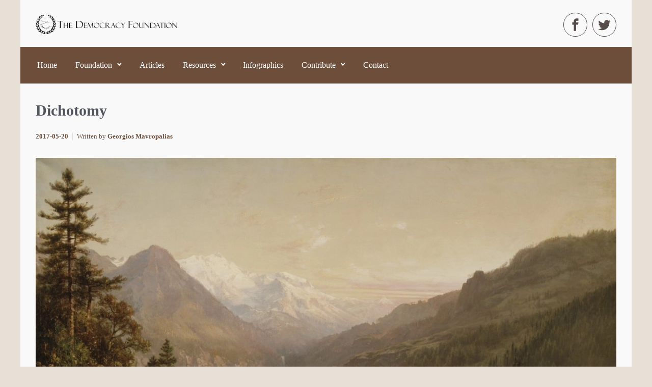

--- FILE ---
content_type: text/html; charset=UTF-8
request_url: https://democracy.foundation/dichotomy/
body_size: 24158
content:
<!DOCTYPE html><html itemscope="itemscope" itemtype="http://schema.org/WebPage"lang="en-US"><head><script data-no-optimize="1">var litespeed_docref=sessionStorage.getItem("litespeed_docref");litespeed_docref&&(Object.defineProperty(document,"referrer",{get:function(){return litespeed_docref}}),sessionStorage.removeItem("litespeed_docref"));</script> <meta charset="UTF-8"/><meta name="viewport" content="width=device-width, initial-scale=1.0"/><meta http-equiv="X-UA-Compatible" content="IE=edge"/><meta name='robots' content='index, follow, max-image-preview:large, max-snippet:-1, max-video-preview:-1' /><title>Dichotomy - The Democracy Foundation</title><meta name="description" content="Democracy is not voting. It is a system of governance that bestows the power on the population. The method we conceived in order to achieve this is through voting; however, it must be understood that a method is different from a system. So far, the only tool available for the people to express their will has been the referendum. In ancient times voters raised their hands or cast a pebble in a jar; today we mark our decision with a pen or press a touchscreen." /><link rel="canonical" href="https://democracy.foundation/dichotomy/" /><meta property="og:locale" content="en_US" /><meta property="og:type" content="article" /><meta property="og:title" content="Dichotomy - The Democracy Foundation" /><meta property="og:description" content="Democracy is not voting. It is a system of governance that bestows the power on the population. The method we conceived in order to achieve this is through voting; however, it must be understood that a method is different from a system. So far, the only tool available for the people to express their will has been the referendum. In ancient times voters raised their hands or cast a pebble in a jar; today we mark our decision with a pen or press a touchscreen." /><meta property="og:url" content="https://democracy.foundation/dichotomy/" /><meta property="og:site_name" content="The Democracy Foundation" /><meta property="article:publisher" content="https://www.facebook.com/TheDemocracyFoundation/" /><meta property="article:published_time" content="2017-05-19T16:22:27+00:00" /><meta property="article:modified_time" content="2022-09-05T15:53:29+00:00" /><meta property="og:image" content="https://democracy.foundation/wp-content/uploads/2015/11/popular-landscaping-inspiring.jpg" /><meta property="og:image:width" content="2100" /><meta property="og:image:height" content="1343" /><meta property="og:image:type" content="image/jpeg" /><meta name="author" content="Georgios Mavropalias" /><meta name="twitter:card" content="summary_large_image" /><meta name="twitter:creator" content="@DemocracyFdn" /><meta name="twitter:site" content="@DemocracyFdn" /><meta name="twitter:label1" content="Written by" /><meta name="twitter:data1" content="Georgios Mavropalias" /><meta name="twitter:label2" content="Est. reading time" /><meta name="twitter:data2" content="4 minutes" /> <script type="application/ld+json" class="yoast-schema-graph">{"@context":"https://schema.org","@graph":[{"@type":"Article","@id":"https://democracy.foundation/dichotomy/#article","isPartOf":{"@id":"https://democracy.foundation/dichotomy/"},"author":{"name":"Georgios Mavropalias","@id":"https://democracy.foundation/#/schema/person/06883fceec8b1dd886a9d8515ae25ea7"},"headline":"Dichotomy","datePublished":"2017-05-19T16:22:27+00:00","dateModified":"2022-09-05T15:53:29+00:00","mainEntityOfPage":{"@id":"https://democracy.foundation/dichotomy/"},"wordCount":809,"publisher":{"@id":"https://democracy.foundation/#organization"},"image":{"@id":"https://democracy.foundation/dichotomy/#primaryimage"},"thumbnailUrl":"https://democracy.foundation/wp-content/uploads/2015/11/popular-landscaping-inspiring.jpg","articleSection":["Articles"],"inLanguage":"en-US"},{"@type":"WebPage","@id":"https://democracy.foundation/dichotomy/","url":"https://democracy.foundation/dichotomy/","name":"Dichotomy - The Democracy Foundation","isPartOf":{"@id":"https://democracy.foundation/#website"},"primaryImageOfPage":{"@id":"https://democracy.foundation/dichotomy/#primaryimage"},"image":{"@id":"https://democracy.foundation/dichotomy/#primaryimage"},"thumbnailUrl":"https://democracy.foundation/wp-content/uploads/2015/11/popular-landscaping-inspiring.jpg","datePublished":"2017-05-19T16:22:27+00:00","dateModified":"2022-09-05T15:53:29+00:00","description":"Democracy is not voting. It is a system of governance that bestows the power on the population. The method we conceived in order to achieve this is through voting; however, it must be understood that a method is different from a system. So far, the only tool available for the people to express their will has been the referendum. In ancient times voters raised their hands or cast a pebble in a jar; today we mark our decision with a pen or press a touchscreen.","breadcrumb":{"@id":"https://democracy.foundation/dichotomy/#breadcrumb"},"inLanguage":"en-US","potentialAction":[{"@type":"ReadAction","target":["https://democracy.foundation/dichotomy/"]}]},{"@type":"ImageObject","inLanguage":"en-US","@id":"https://democracy.foundation/dichotomy/#primaryimage","url":"https://democracy.foundation/wp-content/uploads/2015/11/popular-landscaping-inspiring.jpg","contentUrl":"https://democracy.foundation/wp-content/uploads/2015/11/popular-landscaping-inspiring.jpg","width":2100,"height":1343,"caption":"Thomas Hill - Emerald Bay Lake Tahoe"},{"@type":"BreadcrumbList","@id":"https://democracy.foundation/dichotomy/#breadcrumb","itemListElement":[{"@type":"ListItem","position":1,"name":"Home","item":"https://democracy.foundation/"},{"@type":"ListItem","position":2,"name":"Articles","item":"https://democracy.foundation/?page_id=13"},{"@type":"ListItem","position":3,"name":"Dichotomy"}]},{"@type":"WebSite","@id":"https://democracy.foundation/#website","url":"https://democracy.foundation/","name":"The Democracy Foundation","description":"","publisher":{"@id":"https://democracy.foundation/#organization"},"potentialAction":[{"@type":"SearchAction","target":{"@type":"EntryPoint","urlTemplate":"https://democracy.foundation/?s={search_term_string}"},"query-input":{"@type":"PropertyValueSpecification","valueRequired":true,"valueName":"search_term_string"}}],"inLanguage":"en-US"},{"@type":"Organization","@id":"https://democracy.foundation/#organization","name":"The Democracy Foundation","url":"https://democracy.foundation/","logo":{"@type":"ImageObject","inLanguage":"en-US","@id":"https://democracy.foundation/#/schema/logo/image/","url":"https://democracy.foundation/wp-content/uploads/2015/11/Olive-New.png","contentUrl":"https://democracy.foundation/wp-content/uploads/2015/11/Olive-New.png","width":750,"height":716,"caption":"The Democracy Foundation"},"image":{"@id":"https://democracy.foundation/#/schema/logo/image/"},"sameAs":["https://www.facebook.com/TheDemocracyFoundation/","https://x.com/DemocracyFdn"]},{"@type":"Person","@id":"https://democracy.foundation/#/schema/person/06883fceec8b1dd886a9d8515ae25ea7","name":"Georgios Mavropalias","image":{"@type":"ImageObject","inLanguage":"en-US","@id":"https://democracy.foundation/#/schema/person/image/","url":"https://democracy.foundation/wp-content/litespeed/avatar/baa4d1dbe417b42d1281cbd82997d4b1.jpg?ver=1766226753","contentUrl":"https://democracy.foundation/wp-content/litespeed/avatar/baa4d1dbe417b42d1281cbd82997d4b1.jpg?ver=1766226753","caption":"Georgios Mavropalias"},"sameAs":["https://democracy.foundation/"],"url":"https://democracy.foundation/author/georgios-mavropalias/"}]}</script> <link rel='dns-prefetch' href='//www.googletagmanager.com' /><link rel="alternate" type="application/rss+xml" title="The Democracy Foundation &raquo; Feed" href="https://democracy.foundation/feed/" /><link rel="alternate" type="application/rss+xml" title="The Democracy Foundation &raquo; Comments Feed" href="https://democracy.foundation/comments/feed/" /><link rel="alternate" title="oEmbed (JSON)" type="application/json+oembed" href="https://democracy.foundation/wp-json/oembed/1.0/embed?url=https%3A%2F%2Fdemocracy.foundation%2Fdichotomy%2F" /><link rel="alternate" title="oEmbed (XML)" type="text/xml+oembed" href="https://democracy.foundation/wp-json/oembed/1.0/embed?url=https%3A%2F%2Fdemocracy.foundation%2Fdichotomy%2F&#038;format=xml" /><style id='wp-img-auto-sizes-contain-inline-css' type='text/css'>img:is([sizes=auto i],[sizes^="auto," i]){contain-intrinsic-size:3000px 1500px}
/*# sourceURL=wp-img-auto-sizes-contain-inline-css */</style><link data-optimized="2" rel="stylesheet" href="https://democracy.foundation/wp-content/litespeed/css/e92d7c8507d9a39a0597376f99d2f422.css?ver=abe4f" /><style id='wp-block-image-inline-css' type='text/css'>.wp-block-image>a,.wp-block-image>figure>a{display:inline-block}.wp-block-image img{box-sizing:border-box;height:auto;max-width:100%;vertical-align:bottom}@media not (prefers-reduced-motion){.wp-block-image img.hide{visibility:hidden}.wp-block-image img.show{animation:show-content-image .4s}}.wp-block-image[style*=border-radius] img,.wp-block-image[style*=border-radius]>a{border-radius:inherit}.wp-block-image.has-custom-border img{box-sizing:border-box}.wp-block-image.aligncenter{text-align:center}.wp-block-image.alignfull>a,.wp-block-image.alignwide>a{width:100%}.wp-block-image.alignfull img,.wp-block-image.alignwide img{height:auto;width:100%}.wp-block-image .aligncenter,.wp-block-image .alignleft,.wp-block-image .alignright,.wp-block-image.aligncenter,.wp-block-image.alignleft,.wp-block-image.alignright{display:table}.wp-block-image .aligncenter>figcaption,.wp-block-image .alignleft>figcaption,.wp-block-image .alignright>figcaption,.wp-block-image.aligncenter>figcaption,.wp-block-image.alignleft>figcaption,.wp-block-image.alignright>figcaption{caption-side:bottom;display:table-caption}.wp-block-image .alignleft{float:left;margin:.5em 1em .5em 0}.wp-block-image .alignright{float:right;margin:.5em 0 .5em 1em}.wp-block-image .aligncenter{margin-left:auto;margin-right:auto}.wp-block-image :where(figcaption){margin-bottom:1em;margin-top:.5em}.wp-block-image.is-style-circle-mask img{border-radius:9999px}@supports ((-webkit-mask-image:none) or (mask-image:none)) or (-webkit-mask-image:none){.wp-block-image.is-style-circle-mask img{border-radius:0;-webkit-mask-image:url('data:image/svg+xml;utf8,<svg viewBox="0 0 100 100" xmlns="http://www.w3.org/2000/svg"><circle cx="50" cy="50" r="50"/></svg>');mask-image:url('data:image/svg+xml;utf8,<svg viewBox="0 0 100 100" xmlns="http://www.w3.org/2000/svg"><circle cx="50" cy="50" r="50"/></svg>');mask-mode:alpha;-webkit-mask-position:center;mask-position:center;-webkit-mask-repeat:no-repeat;mask-repeat:no-repeat;-webkit-mask-size:contain;mask-size:contain}}:root :where(.wp-block-image.is-style-rounded img,.wp-block-image .is-style-rounded img){border-radius:9999px}.wp-block-image figure{margin:0}.wp-lightbox-container{display:flex;flex-direction:column;position:relative}.wp-lightbox-container img{cursor:zoom-in}.wp-lightbox-container img:hover+button{opacity:1}.wp-lightbox-container button{align-items:center;backdrop-filter:blur(16px) saturate(180%);background-color:#5a5a5a40;border:none;border-radius:4px;cursor:zoom-in;display:flex;height:20px;justify-content:center;opacity:0;padding:0;position:absolute;right:16px;text-align:center;top:16px;width:20px;z-index:100}@media not (prefers-reduced-motion){.wp-lightbox-container button{transition:opacity .2s ease}}.wp-lightbox-container button:focus-visible{outline:3px auto #5a5a5a40;outline:3px auto -webkit-focus-ring-color;outline-offset:3px}.wp-lightbox-container button:hover{cursor:pointer;opacity:1}.wp-lightbox-container button:focus{opacity:1}.wp-lightbox-container button:focus,.wp-lightbox-container button:hover,.wp-lightbox-container button:not(:hover):not(:active):not(.has-background){background-color:#5a5a5a40;border:none}.wp-lightbox-overlay{box-sizing:border-box;cursor:zoom-out;height:100vh;left:0;overflow:hidden;position:fixed;top:0;visibility:hidden;width:100%;z-index:100000}.wp-lightbox-overlay .close-button{align-items:center;cursor:pointer;display:flex;justify-content:center;min-height:40px;min-width:40px;padding:0;position:absolute;right:calc(env(safe-area-inset-right) + 16px);top:calc(env(safe-area-inset-top) + 16px);z-index:5000000}.wp-lightbox-overlay .close-button:focus,.wp-lightbox-overlay .close-button:hover,.wp-lightbox-overlay .close-button:not(:hover):not(:active):not(.has-background){background:none;border:none}.wp-lightbox-overlay .lightbox-image-container{height:var(--wp--lightbox-container-height);left:50%;overflow:hidden;position:absolute;top:50%;transform:translate(-50%,-50%);transform-origin:top left;width:var(--wp--lightbox-container-width);z-index:9999999999}.wp-lightbox-overlay .wp-block-image{align-items:center;box-sizing:border-box;display:flex;height:100%;justify-content:center;margin:0;position:relative;transform-origin:0 0;width:100%;z-index:3000000}.wp-lightbox-overlay .wp-block-image img{height:var(--wp--lightbox-image-height);min-height:var(--wp--lightbox-image-height);min-width:var(--wp--lightbox-image-width);width:var(--wp--lightbox-image-width)}.wp-lightbox-overlay .wp-block-image figcaption{display:none}.wp-lightbox-overlay button{background:none;border:none}.wp-lightbox-overlay .scrim{background-color:#fff;height:100%;opacity:.9;position:absolute;width:100%;z-index:2000000}.wp-lightbox-overlay.active{visibility:visible}@media not (prefers-reduced-motion){.wp-lightbox-overlay.active{animation:turn-on-visibility .25s both}.wp-lightbox-overlay.active img{animation:turn-on-visibility .35s both}.wp-lightbox-overlay.show-closing-animation:not(.active){animation:turn-off-visibility .35s both}.wp-lightbox-overlay.show-closing-animation:not(.active) img{animation:turn-off-visibility .25s both}.wp-lightbox-overlay.zoom.active{animation:none;opacity:1;visibility:visible}.wp-lightbox-overlay.zoom.active .lightbox-image-container{animation:lightbox-zoom-in .4s}.wp-lightbox-overlay.zoom.active .lightbox-image-container img{animation:none}.wp-lightbox-overlay.zoom.active .scrim{animation:turn-on-visibility .4s forwards}.wp-lightbox-overlay.zoom.show-closing-animation:not(.active){animation:none}.wp-lightbox-overlay.zoom.show-closing-animation:not(.active) .lightbox-image-container{animation:lightbox-zoom-out .4s}.wp-lightbox-overlay.zoom.show-closing-animation:not(.active) .lightbox-image-container img{animation:none}.wp-lightbox-overlay.zoom.show-closing-animation:not(.active) .scrim{animation:turn-off-visibility .4s forwards}}@keyframes show-content-image{0%{visibility:hidden}99%{visibility:hidden}to{visibility:visible}}@keyframes turn-on-visibility{0%{opacity:0}to{opacity:1}}@keyframes turn-off-visibility{0%{opacity:1;visibility:visible}99%{opacity:0;visibility:visible}to{opacity:0;visibility:hidden}}@keyframes lightbox-zoom-in{0%{transform:translate(calc((-100vw + var(--wp--lightbox-scrollbar-width))/2 + var(--wp--lightbox-initial-left-position)),calc(-50vh + var(--wp--lightbox-initial-top-position))) scale(var(--wp--lightbox-scale))}to{transform:translate(-50%,-50%) scale(1)}}@keyframes lightbox-zoom-out{0%{transform:translate(-50%,-50%) scale(1);visibility:visible}99%{visibility:visible}to{transform:translate(calc((-100vw + var(--wp--lightbox-scrollbar-width))/2 + var(--wp--lightbox-initial-left-position)),calc(-50vh + var(--wp--lightbox-initial-top-position))) scale(var(--wp--lightbox-scale));visibility:hidden}}
/*# sourceURL=https://democracy.foundation/wp-includes/blocks/image/style.min.css */</style><style id='wp-block-paragraph-inline-css' type='text/css'>.is-small-text{font-size:.875em}.is-regular-text{font-size:1em}.is-large-text{font-size:2.25em}.is-larger-text{font-size:3em}.has-drop-cap:not(:focus):first-letter{float:left;font-size:8.4em;font-style:normal;font-weight:100;line-height:.68;margin:.05em .1em 0 0;text-transform:uppercase}body.rtl .has-drop-cap:not(:focus):first-letter{float:none;margin-left:.1em}p.has-drop-cap.has-background{overflow:hidden}:root :where(p.has-background){padding:1.25em 2.375em}:where(p.has-text-color:not(.has-link-color)) a{color:inherit}p.has-text-align-left[style*="writing-mode:vertical-lr"],p.has-text-align-right[style*="writing-mode:vertical-rl"]{rotate:180deg}
/*# sourceURL=https://democracy.foundation/wp-includes/blocks/paragraph/style.min.css */</style><style id='wp-block-pullquote-inline-css' type='text/css'>.wp-block-pullquote{box-sizing:border-box;margin:0 0 1em;overflow-wrap:break-word;padding:4em 0;text-align:center}.wp-block-pullquote blockquote,.wp-block-pullquote p{color:inherit}.wp-block-pullquote blockquote{margin:0}.wp-block-pullquote p{margin-top:0}.wp-block-pullquote p:last-child{margin-bottom:0}.wp-block-pullquote.alignleft,.wp-block-pullquote.alignright{max-width:420px}.wp-block-pullquote cite,.wp-block-pullquote footer{position:relative}.wp-block-pullquote .has-text-color a{color:inherit}.wp-block-pullquote.has-text-align-left blockquote{text-align:left}.wp-block-pullquote.has-text-align-right blockquote{text-align:right}.wp-block-pullquote.has-text-align-center blockquote{text-align:center}.wp-block-pullquote.is-style-solid-color{border:none}.wp-block-pullquote.is-style-solid-color blockquote{margin-left:auto;margin-right:auto;max-width:60%}.wp-block-pullquote.is-style-solid-color blockquote p{font-size:2em;margin-bottom:0;margin-top:0}.wp-block-pullquote.is-style-solid-color blockquote cite{font-style:normal;text-transform:none}.wp-block-pullquote :where(cite){color:inherit;display:block}
/*# sourceURL=https://democracy.foundation/wp-includes/blocks/pullquote/style.min.css */</style><style id='wp-block-spacer-inline-css' type='text/css'>.wp-block-spacer{clear:both}
/*# sourceURL=https://democracy.foundation/wp-includes/blocks/spacer/style.min.css */</style><style id='global-styles-inline-css' type='text/css'>:root{--wp--preset--aspect-ratio--square: 1;--wp--preset--aspect-ratio--4-3: 4/3;--wp--preset--aspect-ratio--3-4: 3/4;--wp--preset--aspect-ratio--3-2: 3/2;--wp--preset--aspect-ratio--2-3: 2/3;--wp--preset--aspect-ratio--16-9: 16/9;--wp--preset--aspect-ratio--9-16: 9/16;--wp--preset--color--black: #000000;--wp--preset--color--cyan-bluish-gray: #abb8c3;--wp--preset--color--white: #ffffff;--wp--preset--color--pale-pink: #f78da7;--wp--preset--color--vivid-red: #cf2e2e;--wp--preset--color--luminous-vivid-orange: #ff6900;--wp--preset--color--luminous-vivid-amber: #fcb900;--wp--preset--color--light-green-cyan: #7bdcb5;--wp--preset--color--vivid-green-cyan: #00d084;--wp--preset--color--pale-cyan-blue: #8ed1fc;--wp--preset--color--vivid-cyan-blue: #0693e3;--wp--preset--color--vivid-purple: #9b51e0;--wp--preset--gradient--vivid-cyan-blue-to-vivid-purple: linear-gradient(135deg,rgb(6,147,227) 0%,rgb(155,81,224) 100%);--wp--preset--gradient--light-green-cyan-to-vivid-green-cyan: linear-gradient(135deg,rgb(122,220,180) 0%,rgb(0,208,130) 100%);--wp--preset--gradient--luminous-vivid-amber-to-luminous-vivid-orange: linear-gradient(135deg,rgb(252,185,0) 0%,rgb(255,105,0) 100%);--wp--preset--gradient--luminous-vivid-orange-to-vivid-red: linear-gradient(135deg,rgb(255,105,0) 0%,rgb(207,46,46) 100%);--wp--preset--gradient--very-light-gray-to-cyan-bluish-gray: linear-gradient(135deg,rgb(238,238,238) 0%,rgb(169,184,195) 100%);--wp--preset--gradient--cool-to-warm-spectrum: linear-gradient(135deg,rgb(74,234,220) 0%,rgb(151,120,209) 20%,rgb(207,42,186) 40%,rgb(238,44,130) 60%,rgb(251,105,98) 80%,rgb(254,248,76) 100%);--wp--preset--gradient--blush-light-purple: linear-gradient(135deg,rgb(255,206,236) 0%,rgb(152,150,240) 100%);--wp--preset--gradient--blush-bordeaux: linear-gradient(135deg,rgb(254,205,165) 0%,rgb(254,45,45) 50%,rgb(107,0,62) 100%);--wp--preset--gradient--luminous-dusk: linear-gradient(135deg,rgb(255,203,112) 0%,rgb(199,81,192) 50%,rgb(65,88,208) 100%);--wp--preset--gradient--pale-ocean: linear-gradient(135deg,rgb(255,245,203) 0%,rgb(182,227,212) 50%,rgb(51,167,181) 100%);--wp--preset--gradient--electric-grass: linear-gradient(135deg,rgb(202,248,128) 0%,rgb(113,206,126) 100%);--wp--preset--gradient--midnight: linear-gradient(135deg,rgb(2,3,129) 0%,rgb(40,116,252) 100%);--wp--preset--font-size--small: 13px;--wp--preset--font-size--medium: 20px;--wp--preset--font-size--large: 36px;--wp--preset--font-size--x-large: 42px;--wp--preset--spacing--20: 0.44rem;--wp--preset--spacing--30: 0.67rem;--wp--preset--spacing--40: 1rem;--wp--preset--spacing--50: 1.5rem;--wp--preset--spacing--60: 2.25rem;--wp--preset--spacing--70: 3.38rem;--wp--preset--spacing--80: 5.06rem;--wp--preset--shadow--natural: 6px 6px 9px rgba(0, 0, 0, 0.2);--wp--preset--shadow--deep: 12px 12px 50px rgba(0, 0, 0, 0.4);--wp--preset--shadow--sharp: 6px 6px 0px rgba(0, 0, 0, 0.2);--wp--preset--shadow--outlined: 6px 6px 0px -3px rgb(255, 255, 255), 6px 6px rgb(0, 0, 0);--wp--preset--shadow--crisp: 6px 6px 0px rgb(0, 0, 0);}:where(.is-layout-flex){gap: 0.5em;}:where(.is-layout-grid){gap: 0.5em;}body .is-layout-flex{display: flex;}.is-layout-flex{flex-wrap: wrap;align-items: center;}.is-layout-flex > :is(*, div){margin: 0;}body .is-layout-grid{display: grid;}.is-layout-grid > :is(*, div){margin: 0;}:where(.wp-block-columns.is-layout-flex){gap: 2em;}:where(.wp-block-columns.is-layout-grid){gap: 2em;}:where(.wp-block-post-template.is-layout-flex){gap: 1.25em;}:where(.wp-block-post-template.is-layout-grid){gap: 1.25em;}.has-black-color{color: var(--wp--preset--color--black) !important;}.has-cyan-bluish-gray-color{color: var(--wp--preset--color--cyan-bluish-gray) !important;}.has-white-color{color: var(--wp--preset--color--white) !important;}.has-pale-pink-color{color: var(--wp--preset--color--pale-pink) !important;}.has-vivid-red-color{color: var(--wp--preset--color--vivid-red) !important;}.has-luminous-vivid-orange-color{color: var(--wp--preset--color--luminous-vivid-orange) !important;}.has-luminous-vivid-amber-color{color: var(--wp--preset--color--luminous-vivid-amber) !important;}.has-light-green-cyan-color{color: var(--wp--preset--color--light-green-cyan) !important;}.has-vivid-green-cyan-color{color: var(--wp--preset--color--vivid-green-cyan) !important;}.has-pale-cyan-blue-color{color: var(--wp--preset--color--pale-cyan-blue) !important;}.has-vivid-cyan-blue-color{color: var(--wp--preset--color--vivid-cyan-blue) !important;}.has-vivid-purple-color{color: var(--wp--preset--color--vivid-purple) !important;}.has-black-background-color{background-color: var(--wp--preset--color--black) !important;}.has-cyan-bluish-gray-background-color{background-color: var(--wp--preset--color--cyan-bluish-gray) !important;}.has-white-background-color{background-color: var(--wp--preset--color--white) !important;}.has-pale-pink-background-color{background-color: var(--wp--preset--color--pale-pink) !important;}.has-vivid-red-background-color{background-color: var(--wp--preset--color--vivid-red) !important;}.has-luminous-vivid-orange-background-color{background-color: var(--wp--preset--color--luminous-vivid-orange) !important;}.has-luminous-vivid-amber-background-color{background-color: var(--wp--preset--color--luminous-vivid-amber) !important;}.has-light-green-cyan-background-color{background-color: var(--wp--preset--color--light-green-cyan) !important;}.has-vivid-green-cyan-background-color{background-color: var(--wp--preset--color--vivid-green-cyan) !important;}.has-pale-cyan-blue-background-color{background-color: var(--wp--preset--color--pale-cyan-blue) !important;}.has-vivid-cyan-blue-background-color{background-color: var(--wp--preset--color--vivid-cyan-blue) !important;}.has-vivid-purple-background-color{background-color: var(--wp--preset--color--vivid-purple) !important;}.has-black-border-color{border-color: var(--wp--preset--color--black) !important;}.has-cyan-bluish-gray-border-color{border-color: var(--wp--preset--color--cyan-bluish-gray) !important;}.has-white-border-color{border-color: var(--wp--preset--color--white) !important;}.has-pale-pink-border-color{border-color: var(--wp--preset--color--pale-pink) !important;}.has-vivid-red-border-color{border-color: var(--wp--preset--color--vivid-red) !important;}.has-luminous-vivid-orange-border-color{border-color: var(--wp--preset--color--luminous-vivid-orange) !important;}.has-luminous-vivid-amber-border-color{border-color: var(--wp--preset--color--luminous-vivid-amber) !important;}.has-light-green-cyan-border-color{border-color: var(--wp--preset--color--light-green-cyan) !important;}.has-vivid-green-cyan-border-color{border-color: var(--wp--preset--color--vivid-green-cyan) !important;}.has-pale-cyan-blue-border-color{border-color: var(--wp--preset--color--pale-cyan-blue) !important;}.has-vivid-cyan-blue-border-color{border-color: var(--wp--preset--color--vivid-cyan-blue) !important;}.has-vivid-purple-border-color{border-color: var(--wp--preset--color--vivid-purple) !important;}.has-vivid-cyan-blue-to-vivid-purple-gradient-background{background: var(--wp--preset--gradient--vivid-cyan-blue-to-vivid-purple) !important;}.has-light-green-cyan-to-vivid-green-cyan-gradient-background{background: var(--wp--preset--gradient--light-green-cyan-to-vivid-green-cyan) !important;}.has-luminous-vivid-amber-to-luminous-vivid-orange-gradient-background{background: var(--wp--preset--gradient--luminous-vivid-amber-to-luminous-vivid-orange) !important;}.has-luminous-vivid-orange-to-vivid-red-gradient-background{background: var(--wp--preset--gradient--luminous-vivid-orange-to-vivid-red) !important;}.has-very-light-gray-to-cyan-bluish-gray-gradient-background{background: var(--wp--preset--gradient--very-light-gray-to-cyan-bluish-gray) !important;}.has-cool-to-warm-spectrum-gradient-background{background: var(--wp--preset--gradient--cool-to-warm-spectrum) !important;}.has-blush-light-purple-gradient-background{background: var(--wp--preset--gradient--blush-light-purple) !important;}.has-blush-bordeaux-gradient-background{background: var(--wp--preset--gradient--blush-bordeaux) !important;}.has-luminous-dusk-gradient-background{background: var(--wp--preset--gradient--luminous-dusk) !important;}.has-pale-ocean-gradient-background{background: var(--wp--preset--gradient--pale-ocean) !important;}.has-electric-grass-gradient-background{background: var(--wp--preset--gradient--electric-grass) !important;}.has-midnight-gradient-background{background: var(--wp--preset--gradient--midnight) !important;}.has-small-font-size{font-size: var(--wp--preset--font-size--small) !important;}.has-medium-font-size{font-size: var(--wp--preset--font-size--medium) !important;}.has-large-font-size{font-size: var(--wp--preset--font-size--large) !important;}.has-x-large-font-size{font-size: var(--wp--preset--font-size--x-large) !important;}
:root :where(.wp-block-pullquote){font-size: 1.5em;line-height: 1.6;}
/*# sourceURL=global-styles-inline-css */</style><style id='classic-theme-styles-inline-css' type='text/css'>/*! This file is auto-generated */
.wp-block-button__link{color:#fff;background-color:#32373c;border-radius:9999px;box-shadow:none;text-decoration:none;padding:calc(.667em + 2px) calc(1.333em + 2px);font-size:1.125em}.wp-block-file__button{background:#32373c;color:#fff;text-decoration:none}
/*# sourceURL=/wp-includes/css/classic-themes.min.css */</style><style id='evolve-style-inline-css' type='text/css'>.navbar-nav .nav-link:focus, .navbar-nav .nav-link:hover, .navbar-nav .active > .nav-link, .navbar-nav .nav-link.active, .navbar-nav .nav-link.show, .navbar-nav .show > .nav-link, .navbar-nav li.menu-item.current-menu-item > a, .navbar-nav li.menu-item.current-menu-parent > a, .navbar-nav li.menu-item.current-menu-ancestor > a, .navbar-nav li a:hover, .navbar-nav li:hover > a, .navbar-nav li:hover, .social-media-links a:hover { color: #ffffff; } .content { padding-top: 35px; padding-bottom: 0; } .navbar-nav .dropdown-menu { background-color: #6c4e3b; } .navbar-nav .dropdown-item:focus, .navbar-nav .dropdown-item:hover { background: none; } .menu-header, .sticky-header { background-color: #6c4e3b; } .header-v1 .header-search .form-control:focus, .sticky-header .header-search .form-control:focus { background-color: #60422f; } .header-pattern { background-color: transparent; } .header-search .form-control, .header-search .form-control:focus, .header-search .form-control::placeholder { color: #ffffff; } body { font-size: 1rem; font-family: Roboto; font-weight: 300; color: #212529; } #website-title, #website-title a { font-size: 39px; font-family: Georgia, serif; font-weight: 700; color: #000000; } #tagline { font-size: 13px; font-family: Georgia, serif; color: #aaaaaa; } .post-title, .post-title a, .blog-title { font-size: 30px; font-family: Georgia, serif; font-weight: 700; color: #51545c; } .post-content { font-size: 16px; font-family: Georgia, serif; font-weight: 400; color: #333333; } body{ color:#333333; } #sticky-title { font-size: 25px; font-family: Georgia, serif; font-weight: 400; color: #000000; } .page-nav a, .navbar-nav .nav-link, .navbar-nav .dropdown-item, .navbar-nav .dropdown-menu, .menu-header, .header-wrapper .header-search, .sticky-header, .navbar-toggler { font-size: 16px; font-family: "Times New Roman", Times,serif; font-weight: 0; color: #ffffff; } .widget-title, .widget-title a.rsswidget { font-size: 19px; font-family: Georgia, serif; } .widget-content, .aside, .aside a { font-size: 13px; font-family: Georgia, serif; }.widget-content, .widget-content a, .widget-content .tab-holder .news-list li .post-holder a, .widget-content .tab-holder .news-list li .post-holder .meta{ color:; } h1 { font-size: 46px; font-family: Georgia, serif; } h2 { font-size: 40px; font-family: Georgia, serif; } h3 { font-size: 34px; font-family: Georgia, serif; } h4 { font-size: 27px; font-family: Georgia, serif; } h5 { font-size: 20px; font-family: Georgia, serif; } h6 { font-size: 14px; font-family: Georgia, serif; } #copyright, #copyright a { font-size: .7rem; font-family: Roboto; font-weight: 300; color: #999999; } #backtotop { right: 2rem; } .widget-content { background: none; border: none; -webkit-box-shadow: none; box-shadow: none; } .widget::before { -webkit-box-shadow: none; box-shadow: none; } a, .page-link, .page-link:hover, code, .widget_calendar tbody a, .page-numbers.current { color: #f13f03; } .breadcrumb-item:last-child, .breadcrumb-item+.breadcrumb-item::before, .widget a, .post-meta, .post-meta a, .navigation a, .post-content .number-pagination a:link, #wp-calendar td, .no-comment, .comment-meta, .comment-meta a, blockquote, .price del { color: #6c4e3b; } a:hover { color: #ff5317; } .header { padding-top: 20px; padding-bottom: 15px; } .header.container { padding-left: 30px; padding-right: 30px; } .page-nav ul > li, .navbar-nav > li { padding: 0 10px; } .social-media-links a { color: #564c4c; border: 1px solid; border-radius: 25px; padding: 8px; } .social-media-links .icon { height: 1.8rem; width: 1.8rem; } .header-block { background-color: transparent; background: -o-radial-gradient(circle, transparent, #000000000000); background: radial-gradient(circle, transparent, #000000000000); background-attachment: fixed; background-position: center center; background-size: cover; background-repeat: no-repeat; } .btn, a.btn, button, .button, .widget .button, input#submit, input[type=submit], .post-content a.btn, .woocommerce .button { background: #6c4e3b; background-image: -webkit-gradient( linear, left bottom, left top, from(#6c4e3b), to(#6c4e3b) ); background-image: -o-linear-gradient( bottom, #6c4e3b, #6c4e3b ); background-image: linear-gradient( to top, #6c4e3b, #6c4e3b ); color: #ffffff; text-shadow: none; box-shadow: none; border-color: #bababa; border-radius: .3em; border-width: 1pxpx; border-style: solid; } .btn:hover, a.btn:hover, button:hover, .button:hover, .widget .button:hover, input#submit:hover, input[type=submit]:hover, .carousel-control-button:hover, .header-wrapper .woocommerce-menu .btn:hover { color: #f4f4f4; border-color: #c9c9c9; background: #b28870; background-image: -webkit-gradient( linear, left bottom, left top, from( #b28870 ), to( #b28870 ) ); background-image: -o-linear-gradient( bottom, #b28870, #b28870 ); background-image: linear-gradient( to top, #b28870, #b28870 ); border-width: 1pxpx; border-style: solid; } input[type=text], input[type=email], input[type=url], input[type=password], input[type=file], input[type=tel], textarea, select, .form-control, .form-control:focus, .select2-container--default .select2-selection--single, a.wpml-ls-item-toggle, .wpml-ls-sub-menu a { background-color: #ffffff; border-color: #E0E0E0; color: #888888; } .custom-checkbox .custom-control-input:checked~.custom-control-label::before, .custom-radio .custom-control-input:checked~.custom-control-label::before, .nav-pills .nav-link.active, .dropdown-item.active, .dropdown-item:active, .woocommerce-store-notice, .comment-author .fn .badge-primary, .widget.woocommerce .count, .woocommerce-review-link, .woocommerce .onsale, .stars a:hover, .stars a.active { background: #e85c11; } .form-control:focus, .input-text:focus, input[type=text]:focus, input[type=email]:focus, input[type=url]:focus, input[type=password]:focus, input[type=file]:focus, input[type=tel]:focus, textarea:focus, .page-link:focus, select:focus { border-color: transparent; box-shadow: 0 0 .7rem rgba(232, 92, 17, 0.9); } .custom-control-input:focus~.custom-control-label::before { box-shadow: 0 0 0 1px #fff, 0 0 0 0.2rem  rgba(232, 92, 17, 0.25); } .btn.focus, .btn:focus { box-shadow: 0 0 0 0.2rem rgba(232, 92, 17, 0.25); } :focus { outline-color: rgba(232, 92, 17, 0.25); } code { border-left-color: #e85c11; } @media (min-width: 992px), (min-width: 1200px), (min-width: 1260px) and (max-width: 1198.98px) { .container, #wrapper { width: 100%; max-width: 1200px; } .posts.card-deck > .card { min-width: calc(33.333333% - 30px); max-width: calc(33.333333% - 30px); } .posts.card-deck > .card.p-4 { min-width: calc(33.333333% - 2rem); max-width: calc(33.333333% - 2rem); }} @media (max-width: 991.98px) { .posts.card-deck > .card { min-width: calc(50% - 30px); max-width: calc(50% - 30px); } .posts.card-deck > .card.p-4 { min-width: calc(50% - 2rem); max-width: calc(50% - 2rem); }} @media (min-width: 768px) { .sticky-header { width: 100%; left: 0; right: 0; margin: 0 auto; z-index: 99999; } .page-nav, .header-wrapper .main-menu { padding-top: 8px; padding-bottom: 8px; } #website-title { margin: 0; } .posts.card-columns { -webkit-column-count: 3; column-count: 3; } .header-v1 .social-media-links li:last-child a { margin-right: 0; }} @media (max-width: 767.98px) { .page-nav ul li, .page-nav ul, .navbar-nav li, .navbar-nav, .navbar-nav .dropdown-menu, .navbar-toggler { border-color: #60422f; } .navbar-toggler, .page-nav ul li, .page-nav ul, .navbar-nav li, .navbar-nav, .navbar-nav .dropdown-menu { background: #644633; } .posts.card-deck > .card { min-width: calc(100% - 30px); max-width: 100%; } .posts.card-deck > .card.p-4 { min-width: calc(100% - 2rem); max-width: 100%; }} @media (min-width: 576px) {} @media (max-width: 575.98px) { .posts.card-columns { -webkit-column-count: 1; column-count: 1; } .header-v1 .search-form .form-control { background-color: #644633; }}
/*# sourceURL=evolve-style-inline-css */</style> <script type="litespeed/javascript" data-src="https://democracy.foundation/wp-includes/js/jquery/jquery.min.js" id="jquery-core-js"></script> <script id="image_zoooom-init-js-extra" type="litespeed/javascript">var IZ={"options":{"lensShape":"round","zoomType":"lens","lensSize":300,"borderSize":1,"borderColour":"#ffffff","cursor":"default","lensFadeIn":1000,"tint":"true","tintColour":"#ffffff","tintOpacity":0.1},"with_woocommerce":"0","exchange_thumbnails":"1","enable_mobile":"1","woo_categories":"0","woo_slider":"0","enable_surecart":"0"}</script> 
 <script type="litespeed/javascript" data-src="https://www.googletagmanager.com/gtag/js?id=GT-NBXHDX7" id="google_gtagjs-js"></script> <script id="google_gtagjs-js-after" type="litespeed/javascript">window.dataLayer=window.dataLayer||[];function gtag(){dataLayer.push(arguments)}
gtag("set","linker",{"domains":["democracy.foundation"]});gtag("js",new Date());gtag("set","developer_id.dZTNiMT",!0);gtag("config","GT-NBXHDX7",{"googlesitekit_post_type":"post","googlesitekit_post_categories":"Articles","googlesitekit_post_date":"20170520"})</script> <link rel="https://api.w.org/" href="https://democracy.foundation/wp-json/" /><link rel="alternate" title="JSON" type="application/json" href="https://democracy.foundation/wp-json/wp/v2/posts/991" /><link rel="EditURI" type="application/rsd+xml" title="RSD" href="https://democracy.foundation/xmlrpc.php?rsd" /><meta name="generator" content="WordPress 6.9" /><link rel='shortlink' href='https://democracy.foundation/?p=991' /><meta name="generator" content="Site Kit by Google 1.168.0" /><style type="text/css" id="custom-background-css">body.custom-background { background-color: #e8e0d7; }</style><style type="text/css">img.zoooom,.zoooom img{padding:0!important;}</style><script type="text/javascript"></script><link rel="icon" href="https://democracy.foundation/wp-content/uploads/2022/09/cropped-Logo-white-32x32.png" sizes="32x32" /><link rel="icon" href="https://democracy.foundation/wp-content/uploads/2022/09/cropped-Logo-white-192x192.png" sizes="192x192" /><link rel="apple-touch-icon" href="https://democracy.foundation/wp-content/uploads/2022/09/cropped-Logo-white-180x180.png" /><meta name="msapplication-TileImage" content="https://democracy.foundation/wp-content/uploads/2022/09/cropped-Logo-white-270x270.png" /><style type="text/css" id="wp-custom-css">.grecaptcha-badge {
display: none;
}

ul {
	list-style: disc;
}

#bootstrap-slider .carousel-caption {
    padding-top: 0;
    left: 20%;
    right: 20%;
		bottom: 40%;
    text-align: center;
    background: rgba(0, 0, 0, 0);
}

#bootstrap-slider .carousel-caption h5{
    padding-top: 0;
    left: 20%;
    right: 20%;
		bottom: 40%;
    text-align: center;
    background: rgba(0, 0, 0, 0);
	  text-shadow: 3px 5px 4px rgba(0,0,0,0.7);
		
}

#bootstrap-slider .carousel-caption p{
   background: rgba(0, 0, 0, 0);
   text-shadow: 3px 5px 4px rgba(0,0,0,0.7);
	 padding: 0;
}

#bootstrap-slider .carousel-caption h2{
    background: rgba(0, 0, 0, 0);
    text-shadow: 3px 5px 4px rgba(0,0,0,0.7);
}


#bootstrap-slider .layout-left{
	margin-left: 0px;
	
}

.button {
    background: rgba(0, 0, 0, 0);
    border-color: #fff;
    text-shadow: 3px 5px 4px rgba(0,0,0,0.5);
    font-weight: bold;
}

.button:focus {
    background: rgba(0, 0, 0, 0);
    border-color: #fff;
    box-shadow: 3px 3px 3px rgba(0,0,0,0.8);
    font-weight: bold;
    color:#FFFFFF;
}

.button:hover {
    background: rgba(255, 255, 255, 0.2) !important;
    border-color: #D2D2D2 !important;
    color:#FFFFFF!important;
}

.button:hover {
 color: rgba(255, 255, 255, 1);
 box-shadow: 0px 0px 10px 10px rgba(255, 255, 255, .4);
}

.share-this a {
    color: #51545c;
}

.hentry .entry-header,
.entry-header a {
    color: #51545c;
}

.entry-categories {
    color: #51545c;
}

.entry-footer a {
    color: #51545c;
}

.navigation-links a {
    color: #51545c;
}

.t4p-reading-box-container a.button-default, button, .button, .bootstrap-button, input#submit, .da-slide .da-link, span.more a, a.read-more, a.comment-reply-link, .entry-content a.t4p-button-default, .t4p-button, .button.default, .button-default, .gform_wrapper .gform_button, #comment-submit, .woocommerce form.checkout #place_order, .woocommerce .single_add_to_cart_button, #reviews input#submit, .woocommerce .login .button, .woocommerce .register .button, .woocommerce-message .wc-forward, .woocommerce .wc-backward, .woocommerce .button.view, .bbp-submit-wrapper button, .wpcf7-form input[type="submit"], .wpcf7-submit, #wrapper a.read-more, .woocommerce-pagination .current, .t4p-accordian .panel-title a.active, input[type="submit"], .price_slider_amount button, .product-buttons .add_to_cart_button, .product-buttons .button.product_type_grouped, .product-buttons .button.product_type_simple, .product-buttons .button.product_type_external, .button:focus, .button:active {
	color:white;
}

.entry-content img, .entry-content .wp-caption {
	background: #fbfbfb;	
}

.social-media-links a:hover {color: #564c4c;
	border-radius: 10px;
}</style></head><body class="wp-singular post-template-default single single-post postid-991 single-format-standard custom-background wp-theme-evolve" itemscope="itemscope" itemtype="http://schema.org/WebPage">
<a class="btn screen-reader-text sr-only sr-only-focusable"
href="#primary">Skip to main content</a><div id="wrapper"><header class="header-v1 header-wrapper" role="banner" itemscope="itemscope" itemtype="http://schema.org/WPHeader"><div class="header-pattern"><div class="header container"><div class="row align-items-center justify-content-between"><div class="col order-1 order-md-3"><ul class="social-media-links ml-md-3 float-md-right"><li><a target="_blank" href="https://www.facebook.com/TheDemocracyFoundation/" data-toggle="tooltip"
data-placement="bottom"
title="Facebook"><svg class="icon icon-facebook" aria-hidden="true" role="img"> <use xlink:href="https://democracy.foundation/wp-content/themes/evolve/assets/images/icons.svg#icon-facebook"></use> </svg></a></li><li><a target="_blank" href="https://x.com/DemocracyFdn" data-toggle="tooltip"
data-placement="bottom"
title="Twitter"><svg class="icon icon-twitter" aria-hidden="true" role="img"> <use xlink:href="https://democracy.foundation/wp-content/themes/evolve/assets/images/icons.svg#icon-twitter"></use> </svg></a></li></ul></div><div class='col-md-3 order-2 order-md-1 header-logo-container pr-md-0'><a href=https://democracy.foundation><img alt='The Democracy Foundation' src=http://democracy.foundation/wp-content/uploads/2015/11/flowRoot3457-e1449357368217.png /></a></div><div class="col col-lg-auto order-2"><div class="row align-items-center"><div class="col order-2 order-md-2"><div id="tagline"></div></div></div></div></div></div></div><div class="menu-header"><div class="container"><div class="row align-items-md-center"><nav class="navbar navbar-expand-md main-menu mr-auto col-12 col-sm"><button class="navbar-toggler" type="button" data-toggle="collapse" data-target="#primary-menu" aria-controls="primary-menu" aria-expanded="false" aria-label="Primary">
<svg class="icon icon-menu" aria-hidden="true" role="img"> <use xlink:href="https://democracy.foundation/wp-content/themes/evolve/assets/images/icons.svg#icon-menu"></use> </svg>
</button><div id="primary-menu" class="collapse navbar-collapse" data-hover="dropdown" data-animations="fadeInUp fadeInDown fadeInDown fadeInDown"><ul id="menu-main-menu" class="navbar-nav mr-auto"><li itemscope="itemscope" itemtype="https://www.schema.org/SiteNavigationElement" id="menu-item-51" class="menu-item menu-item-type-custom menu-item-object-custom menu-item-home menu-item-51 nav-item"><a href="http://democracy.foundation/" class="nav-link">Home</a></li><li itemscope="itemscope" itemtype="https://www.schema.org/SiteNavigationElement" id="menu-item-746" class="menu-item menu-item-type-custom menu-item-object-custom menu-item-has-children dropdown menu-item-746 nav-item"><a href="#" data-hover="dropdown" data-toggle="dropdown" aria-haspopup="true" aria-expanded="false" class="dropdown-toggle nav-link" id="menu-item-dropdown-746">Foundation</a><ul class="dropdown-menu dropdown-hover" aria-labelledby="menu-item-dropdown-746" role="menu"><li itemscope="itemscope" itemtype="https://www.schema.org/SiteNavigationElement" id="menu-item-235" class="menu-item menu-item-type-custom menu-item-object-custom menu-item-235 nav-item"><a href="http://democracy.foundation/foundation/manifesto/" class="dropdown-item">Manifesto</a></li></ul></li><li itemscope="itemscope" itemtype="https://www.schema.org/SiteNavigationElement" id="menu-item-1262" class="menu-item menu-item-type-taxonomy menu-item-object-category current-post-ancestor current-menu-parent current-post-parent active menu-item-1262 nav-item"><a href="https://democracy.foundation/category/articles/" class="nav-link">Articles</a></li><li itemscope="itemscope" itemtype="https://www.schema.org/SiteNavigationElement" id="menu-item-304" class="menu-item menu-item-type-custom menu-item-object-custom menu-item-has-children dropdown menu-item-304 nav-item"><a href="#" data-hover="dropdown" data-toggle="dropdown" aria-haspopup="true" aria-expanded="false" class="dropdown-toggle nav-link" id="menu-item-dropdown-304">Resources</a><ul class="dropdown-menu dropdown-hover" aria-labelledby="menu-item-dropdown-304" role="menu"><li itemscope="itemscope" itemtype="https://www.schema.org/SiteNavigationElement" id="menu-item-53" class="menu-item menu-item-type-post_type menu-item-object-page menu-item-53 nav-item"><a href="https://democracy.foundation/constitution/" class="dropdown-item">Constitution</a></li><li itemscope="itemscope" itemtype="https://www.schema.org/SiteNavigationElement" id="menu-item-1320" class="menu-item menu-item-type-post_type menu-item-object-page menu-item-1320 nav-item"><a href="https://democracy.foundation/epitome/" class="dropdown-item">Epitome</a></li><li itemscope="itemscope" itemtype="https://www.schema.org/SiteNavigationElement" id="menu-item-875" class="menu-item menu-item-type-post_type menu-item-object-page menu-item-875 nav-item"><a href="https://democracy.foundation/similar-projects/" class="dropdown-item">List of e-Voting, Deliberation, and e-Democracy Projects</a></li></ul></li><li itemscope="itemscope" itemtype="https://www.schema.org/SiteNavigationElement" id="menu-item-1263" class="menu-item menu-item-type-taxonomy menu-item-object-category menu-item-1263 nav-item"><a href="https://democracy.foundation/category/infographics/" class="nav-link">Infographics</a></li><li itemscope="itemscope" itemtype="https://www.schema.org/SiteNavigationElement" id="menu-item-303" class="menu-item menu-item-type-custom menu-item-object-custom menu-item-has-children dropdown menu-item-303 nav-item"><a href="#" data-hover="dropdown" data-toggle="dropdown" aria-haspopup="true" aria-expanded="false" class="dropdown-toggle nav-link" id="menu-item-dropdown-303">Contribute</a><ul class="dropdown-menu dropdown-hover" aria-labelledby="menu-item-dropdown-303" role="menu"><li itemscope="itemscope" itemtype="https://www.schema.org/SiteNavigationElement" id="menu-item-289" class="menu-item menu-item-type-post_type menu-item-object-page menu-item-289 nav-item"><a href="https://democracy.foundation/development/" class="dropdown-item">Development</a></li></ul></li><li itemscope="itemscope" itemtype="https://www.schema.org/SiteNavigationElement" id="menu-item-54" class="menu-item menu-item-type-post_type menu-item-object-page menu-item-54 nav-item"><a href="https://democracy.foundation/contact/" class="nav-link">Contact</a></li></ul></div></nav></div></div></div></header><div class="header-block"></div><div class="content"><div class="container"><div class="row"><div id="primary" class="col-12"><article id="post-991" class="post-991 post type-post status-publish format-standard has-post-thumbnail hentry category-articles" itemscope="itemscope"
itemtype="http://schema.org/Article"><h1 class="post-title" itemprop="name">Dichotomy</h1><div class="row post-meta align-items-center"><div class="col author vcard"><span class="published updated" itemprop="datePublished" pubdate>2017-05-20</span>Written by <a class="url fn" href="https://democracy.foundation/author/georgios-mavropalias/" title="View all posts by Georgios Mavropalias">Georgios Mavropalias</a></div></div><div class="thumbnail-post thumbnail-post-single"><img data-lazyloaded="1" src="[data-uri]" width="516" height="330" data-src="https://democracy.foundation/wp-content/uploads/2015/11/popular-landscaping-inspiring.jpg" class="d-block w-100 wp-post-image" alt="" itemprop="image" decoding="async" fetchpriority="high" data-srcset="https://democracy.foundation/wp-content/uploads/2015/11/popular-landscaping-inspiring.jpg 2100w, https://democracy.foundation/wp-content/uploads/2015/11/popular-landscaping-inspiring-300x192.jpg 300w, https://democracy.foundation/wp-content/uploads/2015/11/popular-landscaping-inspiring-1024x655.jpg 1024w" data-sizes="(max-width: 516px) 100vw, 516px" /></div><div class="post-content" itemprop="description"><p>Democracy is not voting. It is a system of governance that bestows power on the population. The method we conceived in order to achieve this is through voting; however, it must be understood that a method is different from a system. So far, the only tool available for the people to express their will has been the referendum. In ancient times voters raised their hands or cast a pebble in a jar; today we mark our decision with a pen or press a touchscreen.</p><p>Yet we are still expressing our opinions on predefined questions with predefined choices, in most cases through a binary yes-or-no answer. This oversimplification of complex issues into a blunt question with two possible options deprives all possibilities of proposing an improvement or an overall new alternative to the present policy, and would still remain inadequate even with more selections per question. The voter’s will is then forced to conform to this question and to those answers.</p><p>In a representative democracy, the main reasons that political parties resort to holding referendums are either to deal with controversial issues they dare not address or to confirm popular support for a policy and silence their opposition. Be that as it may, those who control the question, as well as when the referendum will be held, can influence the outcome to suit their agenda. In some cases, their grasp of power is so broad that they end up <a href="http://democracy.foundation/wp-content/uploads/2017/05/47571538_2249598595317347_3899204798615912448_n.jpg" target="_blank" rel="noreferrer noopener">rejecting the will of the people altogether</a> if the result is not to their liking.</p><p>Primitive as they are, referendums polarize the population into two opposite camps and inevitably cause the phenomenon of the winning majority suppressing the minority groups in a winner-take-all scenario, even in the case of small winning margins. There are ways to restrict this, such as <a href="https://en.wikipedia.org/wiki/Supermajority" target="_blank" rel="noreferrer noopener">increasing the majority required for the policy to be accepted</a>, however, if this option is implemented, the party that controls the referendum will seem biased against one side, and we continue to see examples of life-altering policies getting accepted with a one-percent difference. Sadly, people see this <a href="https://en.wikipedia.org/wiki/Tyranny_of_the_majority">suppression of minorities</a> and place the blame unjustly on democracy itself, rather than the referendum. It is the method, not the system.</p><p>Demagogues are able to exploit this polarization and more often than not,<a href="https://en.wikipedia.org/wiki/Causes_of_the_vote_in_favour_of_Brexit" target="_blank" rel="noreferrer noopener"> referendums led by pressure groups and influenced by strong media</a> end up being an appeal to reflexes and moods rather than reason, even if they ultimately change people’s lives. Celebrities or famous personalities who may be completely unrelated to the context of the policy, side with one of the options to affect the voters. Moreover, people tend to vote <a href="https://en.wikipedia.org/wiki/Party_identification" target="_blank" rel="noreferrer noopener">according to the choice which is endorsed by the party they support</a>, without extensive research or debate. Other times, their choice is made to express dislike towards the ruling political party. This unfiltered course of action gives enormous incentives to the mass media and people with the finances to take sides.</p><p>Voters do not always have the capacity to make an informed decision about the policy at stake. Oftentimes, <a href="https://www.frontiersin.org/articles/10.3389/fpsyg.2017.02023/full" target="_blank" rel="noreferrer noopener">unfamiliar issues tend to be determined by unrelated factors</a>, such as the state of the economy. Poorly informed or prejudiced people tend to persist in their viewpoints, whereas people who have doubts are more likely to abstain. This effect is aggravated in the case of referendums, where a smaller number of the population who fervently advocates for one of the options can oppress larger numbers who do not feel strongly about the subject or lean in another direction. Referendums render this possible by offering a narrow range of choices that create a gateway for zealous groups to concentrate their influence and impact the outcome.</p><p>A referendum is a tool that has the capacity to destroy democracies, such as <a href="https://en.wikipedia.org/wiki/German_referendum,_1934" target="_blank" rel="noreferrer noopener">the referendum held in 1934 which gave</a> the ultimate power to Hitler. Life is neither simple nor black-or-white, but a vast spectrum of infinite possibilities, and its intricate nature requires exceedingly more advanced methods of decision-making than distilling complex issues into a crude yes-or-no question. Even though we could still use referendums when applicable, today’s technological interconnectedness enables us to expand our participation in a more rich and more meaningful way.</p><p>With our present potential, we should have been able to report the issues of our societies and utilize the millions of minds in our population to construct solutions. To transform the majorities into an element of deliverance, instead of an oppressive force. To have people being able to <a href="https://en.wikipedia.org/wiki/Consensus_decision-making" target="_blank" rel="noreferrer noopener">deliberate and propose solutions on those issues</a>, with the most complete and thorough of them being promoted and improved by the rest. Solutions that will take into consideration all the minority groups and certain cases which are affected asymmetrically, and foster the development of exceptions or special conditions to compensate for their deficiencies.</p><p>– Georgios Mavropalias</p><div style="height:30px" aria-hidden="true" class="wp-block-spacer"></div><div class="wp-block-image size-large wp-image-353 hoverZoomLink"><figure class="aligncenter is-resized"><img data-lazyloaded="1" src="[data-uri]" decoding="async" data-src="http://democracy.foundation/wp-content/uploads/2015/11/popular-landscaping-inspiring-1024x655.jpg" alt="Thomas Hill - Emerald Bay Lake Tahoe" class="wp-image-353" width="768" height="491" data-srcset="https://democracy.foundation/wp-content/uploads/2015/11/popular-landscaping-inspiring-1024x655.jpg 1024w, https://democracy.foundation/wp-content/uploads/2015/11/popular-landscaping-inspiring-300x192.jpg 300w, http://democracy.foundation/wp-content/uploads/2015/11/popular-landscaping-inspiring.jpg 2100w" data-sizes="(max-width: 768px) 100vw, 768px" /></figure></div><p class="has-text-align-center">Thomas Hill &#8211; Emerald Bay Lake Tahoe</p></div><div class="row post-meta post-meta-footer align-items-top"><div class="col"><svg class="icon icon-category" aria-hidden="true" role="img"> <use xlink:href="https://democracy.foundation/wp-content/themes/evolve/assets/images/icons.svg#icon-category"></use> </svg><a href="https://democracy.foundation/category/articles/" rel="category tag">Articles</a></div><div class="col-md-6 ml-auto"><div class="share-this"><a rel="nofollow" data-toggle="tooltip" data-placement="bottom"
title="Share on Twitter" target="_blank"
href="https://twitter.com/intent/tweet?text=Dichotomy&amp;url=https%3A%2F%2Fdemocracy.foundation%2Fdichotomy%2F"
); ?><svg class="icon icon-twitter" aria-hidden="true" role="img"> <use xlink:href="https://democracy.foundation/wp-content/themes/evolve/assets/images/icons.svg#icon-twitter"></use> </svg>
</a>
<a rel="nofollow" data-toggle="tooltip" data-placement="bottom"
title="Share on Facebook" target="_blank"
href="https://www.facebook.com/sharer/sharer.php?u=https://democracy.foundation/dichotomy/&amp;t=Dichotomy"><svg class="icon icon-facebook" aria-hidden="true" role="img"> <use xlink:href="https://democracy.foundation/wp-content/themes/evolve/assets/images/icons.svg#icon-facebook"></use> </svg>
</a>
<a rel="nofollow" data-toggle="tooltip" data-placement="bottom"
title="Share on Pinterest" target="_blank"
href="https://pinterest.com/pin/create/button/?url=https://democracy.foundation/dichotomy/&media=https://democracy.foundation/wp-content/uploads/2015/11/popular-landscaping-inspiring.jpg&description=Dichotomy"><svg class="icon icon-pinterest" aria-hidden="true" role="img"> <use xlink:href="https://democracy.foundation/wp-content/themes/evolve/assets/images/icons.svg#icon-pinterest"></use> </svg>
</a>
<a rel="nofollow" data-toggle="tooltip" data-placement="bottom"
title="Share by Email" target="_blank"
href="https://www.addtoany.com/email?linkurl=https://democracy.foundation/dichotomy/&linkname=Dichotomy"><svg class="icon icon-email" aria-hidden="true" role="img"> <use xlink:href="https://democracy.foundation/wp-content/themes/evolve/assets/images/icons.svg#icon-email"></use> </svg>
</a>
<a rel="nofollow" data-toggle="tooltip" data-placement="bottom"
title="More options"
target="_blank"
href="https://www.addtoany.com/share_save#url=https://democracy.foundation/dichotomy/&linkname=Dichotomy"><svg class="icon icon-more" aria-hidden="true" role="img"> <use xlink:href="https://democracy.foundation/wp-content/themes/evolve/assets/images/icons.svg#icon-more"></use> </svg>
</a></div></div></div></article><h4>Similar posts</h4><div class="list-group my-4">
<a href="https://democracy.foundation/leadership/" rel="bookmark"
title="Permanent Link to Leadership"
class="list-group-item list-group-item-action flex-column align-items-start"><div class="d-flex w-100 justify-content-between"><h5 class="mb-1">Leadership</h5>
<small>2020-08-07</small></div><p>Leadership is one of the least articulated, yet most important dynamics in our modern society. With the worldwide backlash against established politics, we are widely considered to be in a “crisis of leadership,&#8221; a crisis that has come with a decades-long erosion of trust emanating from the increasing perception that our government representatives have become [&hellip;]</p></a>
<a href="https://democracy.foundation/natural-rights/" rel="bookmark"
title="Permanent Link to Natural Rights"
class="list-group-item list-group-item-action flex-column align-items-start"><div class="d-flex w-100 justify-content-between"><h5 class="mb-1">Natural Rights</h5>
<small>2020-05-07</small></div><p>The emergence of modern democracy can be dated back to the Enlightenment intellectual movement in the eighteenth century. In a break from nearly all of human history, one dominated by thrones and despotes, the people demanded more of their government. They believed that they had a say in the matters of the state, and if [&hellip;]</p></a>
<a href="https://democracy.foundation/factions/" rel="bookmark"
title="Permanent Link to Factions"
class="list-group-item list-group-item-action flex-column align-items-start"><div class="d-flex w-100 justify-content-between"><h5 class="mb-1">Factions</h5>
<small>2017-12-16</small></div><p>Political parties are the monopolies of our democracy. In theory, this system would provide freedom yet order, inclusiveness yet efficiency, leadership yet accountability. However, the practice has rarely matched the theory. All definitions of democracy have a main theme: that power is exercised by the people. In reality though, power is exercised by those who [&hellip;]</p></a></div><nav aria-label="Navigation"
class="row infinite navigation"><div class="col-sm-6 nav-next"><a href="https://democracy.foundation/unbefitting/" rel="next">Unbefitting</a></div><div class="col-sm-6 nav-previous"><a href="https://democracy.foundation/demos-kratos/" rel="prev">Demos &#038; Kratos</a></div></nav></div></div></div></div><footer class="footer" itemscope="itemscope" itemtype="http://schema.org/WPFooter" role="contentinfo"><div class="container"><div class="row"><div class="col custom-footer"><img data-lazyloaded="1" src="[data-uri]" data-src="https://upload.wikimedia.org/wikipedia/commons/a/a1/CC-BY-SA_icon_orange.svg" alt="CC BY-SA 4.0 " /> Paintings featured on the website belong to the public domain through <a href="https://commons.wikimedia.org/wiki/Main_Page" target="_blank">Wikimedia Commons</a>. All other content in the Democracy Foundation is licensed under a <a rel="license" href="http://creativecommons.org/licenses/by-sa/4.0/" target="_blank">Creative Commons Attribution - Share Alike 4.0 International License</a> unless otherwise stated.</div></div></div></footer><a href="#" id="backtotop" class="btn" role="button">&nbsp;</a></div><script type="speculationrules">{"prefetch":[{"source":"document","where":{"and":[{"href_matches":"/*"},{"not":{"href_matches":["/wp-*.php","/wp-admin/*","/wp-content/uploads/*","/wp-content/*","/wp-content/plugins/*","/wp-content/themes/evolve/*","/*\\?(.+)"]}},{"not":{"selector_matches":"a[rel~=\"nofollow\"]"}},{"not":{"selector_matches":".no-prefetch, .no-prefetch a"}}]},"eagerness":"conservative"}]}</script> <script id="main-js-extra" type="litespeed/javascript">var evolve_js_local_vars={"theme_url":"https://democracy.foundation/wp-content/themes/evolve","buttons_effect":"animated pulse","scroll_to_top":"1"}</script> <script data-no-optimize="1">window.lazyLoadOptions=Object.assign({},{threshold:300},window.lazyLoadOptions||{});!function(t,e){"object"==typeof exports&&"undefined"!=typeof module?module.exports=e():"function"==typeof define&&define.amd?define(e):(t="undefined"!=typeof globalThis?globalThis:t||self).LazyLoad=e()}(this,function(){"use strict";function e(){return(e=Object.assign||function(t){for(var e=1;e<arguments.length;e++){var n,a=arguments[e];for(n in a)Object.prototype.hasOwnProperty.call(a,n)&&(t[n]=a[n])}return t}).apply(this,arguments)}function o(t){return e({},at,t)}function l(t,e){return t.getAttribute(gt+e)}function c(t){return l(t,vt)}function s(t,e){return function(t,e,n){e=gt+e;null!==n?t.setAttribute(e,n):t.removeAttribute(e)}(t,vt,e)}function i(t){return s(t,null),0}function r(t){return null===c(t)}function u(t){return c(t)===_t}function d(t,e,n,a){t&&(void 0===a?void 0===n?t(e):t(e,n):t(e,n,a))}function f(t,e){et?t.classList.add(e):t.className+=(t.className?" ":"")+e}function _(t,e){et?t.classList.remove(e):t.className=t.className.replace(new RegExp("(^|\\s+)"+e+"(\\s+|$)")," ").replace(/^\s+/,"").replace(/\s+$/,"")}function g(t){return t.llTempImage}function v(t,e){!e||(e=e._observer)&&e.unobserve(t)}function b(t,e){t&&(t.loadingCount+=e)}function p(t,e){t&&(t.toLoadCount=e)}function n(t){for(var e,n=[],a=0;e=t.children[a];a+=1)"SOURCE"===e.tagName&&n.push(e);return n}function h(t,e){(t=t.parentNode)&&"PICTURE"===t.tagName&&n(t).forEach(e)}function a(t,e){n(t).forEach(e)}function m(t){return!!t[lt]}function E(t){return t[lt]}function I(t){return delete t[lt]}function y(e,t){var n;m(e)||(n={},t.forEach(function(t){n[t]=e.getAttribute(t)}),e[lt]=n)}function L(a,t){var o;m(a)&&(o=E(a),t.forEach(function(t){var e,n;e=a,(t=o[n=t])?e.setAttribute(n,t):e.removeAttribute(n)}))}function k(t,e,n){f(t,e.class_loading),s(t,st),n&&(b(n,1),d(e.callback_loading,t,n))}function A(t,e,n){n&&t.setAttribute(e,n)}function O(t,e){A(t,rt,l(t,e.data_sizes)),A(t,it,l(t,e.data_srcset)),A(t,ot,l(t,e.data_src))}function w(t,e,n){var a=l(t,e.data_bg_multi),o=l(t,e.data_bg_multi_hidpi);(a=nt&&o?o:a)&&(t.style.backgroundImage=a,n=n,f(t=t,(e=e).class_applied),s(t,dt),n&&(e.unobserve_completed&&v(t,e),d(e.callback_applied,t,n)))}function x(t,e){!e||0<e.loadingCount||0<e.toLoadCount||d(t.callback_finish,e)}function M(t,e,n){t.addEventListener(e,n),t.llEvLisnrs[e]=n}function N(t){return!!t.llEvLisnrs}function z(t){if(N(t)){var e,n,a=t.llEvLisnrs;for(e in a){var o=a[e];n=e,o=o,t.removeEventListener(n,o)}delete t.llEvLisnrs}}function C(t,e,n){var a;delete t.llTempImage,b(n,-1),(a=n)&&--a.toLoadCount,_(t,e.class_loading),e.unobserve_completed&&v(t,n)}function R(i,r,c){var l=g(i)||i;N(l)||function(t,e,n){N(t)||(t.llEvLisnrs={});var a="VIDEO"===t.tagName?"loadeddata":"load";M(t,a,e),M(t,"error",n)}(l,function(t){var e,n,a,o;n=r,a=c,o=u(e=i),C(e,n,a),f(e,n.class_loaded),s(e,ut),d(n.callback_loaded,e,a),o||x(n,a),z(l)},function(t){var e,n,a,o;n=r,a=c,o=u(e=i),C(e,n,a),f(e,n.class_error),s(e,ft),d(n.callback_error,e,a),o||x(n,a),z(l)})}function T(t,e,n){var a,o,i,r,c;t.llTempImage=document.createElement("IMG"),R(t,e,n),m(c=t)||(c[lt]={backgroundImage:c.style.backgroundImage}),i=n,r=l(a=t,(o=e).data_bg),c=l(a,o.data_bg_hidpi),(r=nt&&c?c:r)&&(a.style.backgroundImage='url("'.concat(r,'")'),g(a).setAttribute(ot,r),k(a,o,i)),w(t,e,n)}function G(t,e,n){var a;R(t,e,n),a=e,e=n,(t=Et[(n=t).tagName])&&(t(n,a),k(n,a,e))}function D(t,e,n){var a;a=t,(-1<It.indexOf(a.tagName)?G:T)(t,e,n)}function S(t,e,n){var a;t.setAttribute("loading","lazy"),R(t,e,n),a=e,(e=Et[(n=t).tagName])&&e(n,a),s(t,_t)}function V(t){t.removeAttribute(ot),t.removeAttribute(it),t.removeAttribute(rt)}function j(t){h(t,function(t){L(t,mt)}),L(t,mt)}function F(t){var e;(e=yt[t.tagName])?e(t):m(e=t)&&(t=E(e),e.style.backgroundImage=t.backgroundImage)}function P(t,e){var n;F(t),n=e,r(e=t)||u(e)||(_(e,n.class_entered),_(e,n.class_exited),_(e,n.class_applied),_(e,n.class_loading),_(e,n.class_loaded),_(e,n.class_error)),i(t),I(t)}function U(t,e,n,a){var o;n.cancel_on_exit&&(c(t)!==st||"IMG"===t.tagName&&(z(t),h(o=t,function(t){V(t)}),V(o),j(t),_(t,n.class_loading),b(a,-1),i(t),d(n.callback_cancel,t,e,a)))}function $(t,e,n,a){var o,i,r=(i=t,0<=bt.indexOf(c(i)));s(t,"entered"),f(t,n.class_entered),_(t,n.class_exited),o=t,i=a,n.unobserve_entered&&v(o,i),d(n.callback_enter,t,e,a),r||D(t,n,a)}function q(t){return t.use_native&&"loading"in HTMLImageElement.prototype}function H(t,o,i){t.forEach(function(t){return(a=t).isIntersecting||0<a.intersectionRatio?$(t.target,t,o,i):(e=t.target,n=t,a=o,t=i,void(r(e)||(f(e,a.class_exited),U(e,n,a,t),d(a.callback_exit,e,n,t))));var e,n,a})}function B(e,n){var t;tt&&!q(e)&&(n._observer=new IntersectionObserver(function(t){H(t,e,n)},{root:(t=e).container===document?null:t.container,rootMargin:t.thresholds||t.threshold+"px"}))}function J(t){return Array.prototype.slice.call(t)}function K(t){return t.container.querySelectorAll(t.elements_selector)}function Q(t){return c(t)===ft}function W(t,e){return e=t||K(e),J(e).filter(r)}function X(e,t){var n;(n=K(e),J(n).filter(Q)).forEach(function(t){_(t,e.class_error),i(t)}),t.update()}function t(t,e){var n,a,t=o(t);this._settings=t,this.loadingCount=0,B(t,this),n=t,a=this,Y&&window.addEventListener("online",function(){X(n,a)}),this.update(e)}var Y="undefined"!=typeof window,Z=Y&&!("onscroll"in window)||"undefined"!=typeof navigator&&/(gle|ing|ro)bot|crawl|spider/i.test(navigator.userAgent),tt=Y&&"IntersectionObserver"in window,et=Y&&"classList"in document.createElement("p"),nt=Y&&1<window.devicePixelRatio,at={elements_selector:".lazy",container:Z||Y?document:null,threshold:300,thresholds:null,data_src:"src",data_srcset:"srcset",data_sizes:"sizes",data_bg:"bg",data_bg_hidpi:"bg-hidpi",data_bg_multi:"bg-multi",data_bg_multi_hidpi:"bg-multi-hidpi",data_poster:"poster",class_applied:"applied",class_loading:"litespeed-loading",class_loaded:"litespeed-loaded",class_error:"error",class_entered:"entered",class_exited:"exited",unobserve_completed:!0,unobserve_entered:!1,cancel_on_exit:!0,callback_enter:null,callback_exit:null,callback_applied:null,callback_loading:null,callback_loaded:null,callback_error:null,callback_finish:null,callback_cancel:null,use_native:!1},ot="src",it="srcset",rt="sizes",ct="poster",lt="llOriginalAttrs",st="loading",ut="loaded",dt="applied",ft="error",_t="native",gt="data-",vt="ll-status",bt=[st,ut,dt,ft],pt=[ot],ht=[ot,ct],mt=[ot,it,rt],Et={IMG:function(t,e){h(t,function(t){y(t,mt),O(t,e)}),y(t,mt),O(t,e)},IFRAME:function(t,e){y(t,pt),A(t,ot,l(t,e.data_src))},VIDEO:function(t,e){a(t,function(t){y(t,pt),A(t,ot,l(t,e.data_src))}),y(t,ht),A(t,ct,l(t,e.data_poster)),A(t,ot,l(t,e.data_src)),t.load()}},It=["IMG","IFRAME","VIDEO"],yt={IMG:j,IFRAME:function(t){L(t,pt)},VIDEO:function(t){a(t,function(t){L(t,pt)}),L(t,ht),t.load()}},Lt=["IMG","IFRAME","VIDEO"];return t.prototype={update:function(t){var e,n,a,o=this._settings,i=W(t,o);{if(p(this,i.length),!Z&&tt)return q(o)?(e=o,n=this,i.forEach(function(t){-1!==Lt.indexOf(t.tagName)&&S(t,e,n)}),void p(n,0)):(t=this._observer,o=i,t.disconnect(),a=t,void o.forEach(function(t){a.observe(t)}));this.loadAll(i)}},destroy:function(){this._observer&&this._observer.disconnect(),K(this._settings).forEach(function(t){I(t)}),delete this._observer,delete this._settings,delete this.loadingCount,delete this.toLoadCount},loadAll:function(t){var e=this,n=this._settings;W(t,n).forEach(function(t){v(t,e),D(t,n,e)})},restoreAll:function(){var e=this._settings;K(e).forEach(function(t){P(t,e)})}},t.load=function(t,e){e=o(e);D(t,e)},t.resetStatus=function(t){i(t)},t}),function(t,e){"use strict";function n(){e.body.classList.add("litespeed_lazyloaded")}function a(){console.log("[LiteSpeed] Start Lazy Load"),o=new LazyLoad(Object.assign({},t.lazyLoadOptions||{},{elements_selector:"[data-lazyloaded]",callback_finish:n})),i=function(){o.update()},t.MutationObserver&&new MutationObserver(i).observe(e.documentElement,{childList:!0,subtree:!0,attributes:!0})}var o,i;t.addEventListener?t.addEventListener("load",a,!1):t.attachEvent("onload",a)}(window,document);</script><script data-no-optimize="1">window.litespeed_ui_events=window.litespeed_ui_events||["mouseover","click","keydown","wheel","touchmove","touchstart"];var urlCreator=window.URL||window.webkitURL;function litespeed_load_delayed_js_force(){console.log("[LiteSpeed] Start Load JS Delayed"),litespeed_ui_events.forEach(e=>{window.removeEventListener(e,litespeed_load_delayed_js_force,{passive:!0})}),document.querySelectorAll("iframe[data-litespeed-src]").forEach(e=>{e.setAttribute("src",e.getAttribute("data-litespeed-src"))}),"loading"==document.readyState?window.addEventListener("DOMContentLoaded",litespeed_load_delayed_js):litespeed_load_delayed_js()}litespeed_ui_events.forEach(e=>{window.addEventListener(e,litespeed_load_delayed_js_force,{passive:!0})});async function litespeed_load_delayed_js(){let t=[];for(var d in document.querySelectorAll('script[type="litespeed/javascript"]').forEach(e=>{t.push(e)}),t)await new Promise(e=>litespeed_load_one(t[d],e));document.dispatchEvent(new Event("DOMContentLiteSpeedLoaded")),window.dispatchEvent(new Event("DOMContentLiteSpeedLoaded"))}function litespeed_load_one(t,e){console.log("[LiteSpeed] Load ",t);var d=document.createElement("script");d.addEventListener("load",e),d.addEventListener("error",e),t.getAttributeNames().forEach(e=>{"type"!=e&&d.setAttribute("data-src"==e?"src":e,t.getAttribute(e))});let a=!(d.type="text/javascript");!d.src&&t.textContent&&(d.src=litespeed_inline2src(t.textContent),a=!0),t.after(d),t.remove(),a&&e()}function litespeed_inline2src(t){try{var d=urlCreator.createObjectURL(new Blob([t.replace(/^(?:<!--)?(.*?)(?:-->)?$/gm,"$1")],{type:"text/javascript"}))}catch(e){d="data:text/javascript;base64,"+btoa(t.replace(/^(?:<!--)?(.*?)(?:-->)?$/gm,"$1"))}return d}</script><script data-no-optimize="1">var litespeed_vary=document.cookie.replace(/(?:(?:^|.*;\s*)_lscache_vary\s*\=\s*([^;]*).*$)|^.*$/,"");litespeed_vary||fetch("/wp-content/plugins/litespeed-cache/guest.vary.php",{method:"POST",cache:"no-cache",redirect:"follow"}).then(e=>e.json()).then(e=>{console.log(e),e.hasOwnProperty("reload")&&"yes"==e.reload&&(sessionStorage.setItem("litespeed_docref",document.referrer),window.location.reload(!0))});</script><script data-optimized="1" type="litespeed/javascript" data-src="https://democracy.foundation/wp-content/litespeed/js/ccfff39638fe2a5c6ad85cffa39d0b36.js?ver=abe4f"></script></body></html>
<!-- Page optimized by LiteSpeed Cache @2025-12-27 11:28:09 -->

<!-- Page cached by LiteSpeed Cache 7.7 on 2025-12-27 11:28:09 -->
<!-- Guest Mode -->
<!-- QUIC.cloud UCSS in queue -->